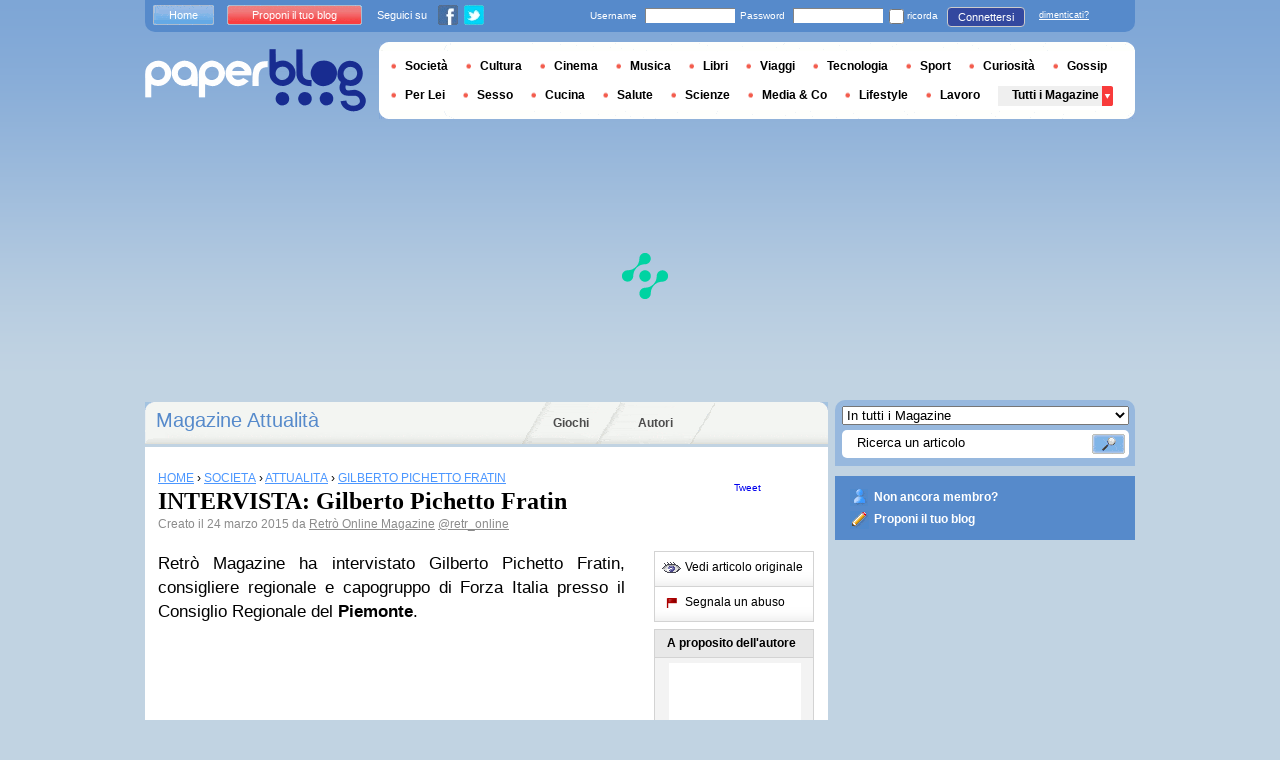

--- FILE ---
content_type: text/html; charset=utf-8
request_url: https://it.paperblog.com/intervista-gilberto-pichetto-fratin-2769329/
body_size: 14102
content:


<!DOCTYPE html PUBLIC "-//W3C//DTD XHTML 1.0 Strict//EN" "http://www.w3.org/TR/xhtml1/DTD/xhtml1-strict.dtd">

<html xmlns="http://www.w3.org/1999/xhtml" xmlns:fb="http://www.facebook.com/2008/fbml" xml:lang="it" lang="it">

 <head>
  <title>INTERVISTA: Gilberto Pichetto Fratin - Paperblog</title>
  <meta http-equiv="content-type" content="text/html; charset=utf-8" />
  <meta http-equiv="keywords" lang="it" content="intervista, gilberto, pichetto, fratin, INTERVISTA: Gilberto Pichetto Fratin" /> 
  <meta name="description" lang="it" content="Retr&amp;#242; Magazine ha intervistato Gilberto Pichetto Fratin, consigliere regionale e capogruppo di Forza Italia presso il Consiglio Regionale del Piemonte." />
  <meta name="identifier-url" content="http://it.paperblog.com"/>
  <link rel="shortcut icon" href="https://m2.paperblog.com/assets/htdocs/favicon.ico" /> 
  
  <link href="https://m2.paperblog.com/css/it.rd965d31895e8428a2addc8678fe22af0.css" rel="stylesheet" type="text/css" />
  <!--[if ie 6]><link href="https://m2.paperblog.com/css/ie.ree9ccf63538f0bded55d77ee5ee85e74.css" rel="stylesheet" type="text/css" /><![endif]-->
  
  

<!--[if !IE]>-->
<link href="https://m2.paperblog.com/css/mobile.re974143180f19344bc39a471c5b4d9b1.css" rel="stylesheet" type="text/css" media="only screen and (max-device-width: 599px)" />
<meta name="viewport" content="width=device-width" />
<!--<![endif]-->

  
  
  <link href="https://m2.paperblog.com/css/featherlight.r6bcea3ecd82effb38c3d894c62a260d4.css" rel="stylesheet" type="text/css" media="only screen and (min-width: 600px)" />
  <style type="text/css">
    div.popin_share {
      position: absolute;
      float: left;
      padding-left: 20px;
      padding-top: 20px;
      
    }
    img.social-inline {display: inline; margin-right: 4px;}
    </style>

  


<script async="" type="fc9310df0cff19526cfcd32b-text/javascript" src="https://securepubads.g.doubleclick.net/tag/js/gpt.js"></script>
<script type="fc9310df0cff19526cfcd32b-text/javascript">
var optidigitalQueue = optidigitalQueue || {};
optidigitalQueue.cmd = optidigitalQueue.cmd || [];
</script>
<script type="fc9310df0cff19526cfcd32b-text/javascript" id='optidigital-ad-init' async data-config='{"adUnit": "/1035235/od.it.paperblog.com/article"}' src='//scripts.opti-digital.com/tags/?site=paperblog'></script>



  
 
  
 <link rel="canonical" href="https://it.paperblog.com/intervista-gilberto-pichetto-fratin-2769329/" />
 
 <link rel="amphtml" href="https://it.paperblog.com/intervista-gilberto-pichetto-fratin-2769329/amp">
 
 <meta name="title" lang="it" content="INTERVISTA: Gilberto Pichetto Fratin" />
 <meta property="og:title" content="INTERVISTA: Gilberto Pichetto Fratin - Paperblog"/>
 <meta property="og:description" content="Retr&amp;#242; Magazine ha intervistato Gilberto Pichetto Fratin, consigliere regionale e capogruppo di Forza Italia presso il Consiglio Regionale del Piemonte."/>
 <meta property="og:site_name" content="Paperblog"/>
 <meta property="og:type" content="article"/>

 <meta name="twitter:card" content="summary" />
 
 <meta name="twitter:site" content="@paperblog_it" />
 
 <meta name="twitter:title" content="INTERVISTA: Gilberto Pichetto Fratin - Paperblog" />
 <meta name="twitter:description" content="Retr&amp;#242; Magazine ha intervistato Gilberto Pichetto Fratin, consigliere regionale e capogruppo di Forza Italia presso il Consiglio Regionale del Piemonte." />
 <meta name="twitter:url" content="https://it.paperblog.com/intervista-gilberto-pichetto-fratin-2769329/" />

 
 <meta property="fb:app_id" content="401363763258703">
 
 
 
 
 
  
   <link rel="image_src" href="https://m21.paperblog.com/assets/images/logo-white.png" />
  
  
 
 



  <style type="text/css">
  @media only screen and (min-device-width: 600px) {
    #main {
      padding-top: 400px;
    }
  }
  </style>
 </head>
 <body>
  
  
  <script type="fc9310df0cff19526cfcd32b-text/javascript">
  (function() {
    var ARTICLE_URL = window.location.href;
    var CONTENT_ID = 'everything';
    document.write(
      '<scr'+'ipt '+
      'src="//survey.g.doubleclick.net/survey?site=_2epjsp7vl6eriv7seq337jgxv4'+
      '&amp;url='+encodeURIComponent(ARTICLE_URL)+
      (CONTENT_ID ? '&amp;cid='+encodeURIComponent(CONTENT_ID) : '')+
      '&amp;random='+(new Date).getTime()+
      '" type="text/javascript">'+'\x3C/scr'+'ipt>');
  })();
  </script>
  

  


  
  
  
  <script type="fc9310df0cff19526cfcd32b-text/javascript" src="https://ads.ayads.co/ajs.php?zid=3332"></script>
  
  
  

  
  
  <div id="main">
   <div id="content" class="article-page">
    <div class="main-content">
     

     <h2 class="main-content-title">
 
  
   
   
    <a href="/attualita/"> Magazine Attualità</a>
   
   
  
 
</h2>
     <ul id="main-navigation">
      
       <li class="menu-jeux"><a href="/giochi/">Giochi</a></li>
       <li class="menu-large">
        <a href="/users/top/">Autori</a>
       </li>
      
     </ul>
     

<div class="mobile-menu">
  <a href="/" class="mobile-menu-logo">
    <img src="https://m21.paperblog.com/assets/images/logo-white-transparent.png" width="123" height="36" alt="Logo" />
  </a>
  <span class="social-button">
    <a href="https://www.facebook.com/sharer/sharer.php?u=http%3A%2F%2Fit.paperblog.com%2Fintervista-gilberto-pichetto-fratin-2769329%2F" target="_blank"><img src="https://m21.paperblog.com/assets/images/ico-fb-32x32.png" height="32" width="32" alt="Facebook"></a>
    <a href="https://twitter.com/share?url=http%3A%2F%2Fit.paperblog.com%2Fintervista-gilberto-pichetto-fratin-2769329%2F" target="_blank"><img src="https://m2.paperblog.com/assets/images/ico-tw-32x32.png" height="32" width="32" alt="Twitter"></a>
  </span>
</div>


     
 <div class="columns">
  
  <div class="article-holder">
   <div class="article">
    
    <div class="article-title">
     



     
     
     
<div itemscope itemtype="https://schema.org/BreadcrumbList"><div class="breadcrumbs" itemscope itemprop="itemListElement" itemtype="https://schema.org/ListItem"><a href="/" itemprop="item"><span itemprop="name">HOME</span></a><meta itemprop="position" content="1" /><span class="bread_gt">&nbsp;›&nbsp;</span></div><div class="breadcrumbs" itemscope itemprop="itemListElement" itemtype="https://schema.org/ListItem"><a href="/societa/" itemprop="item"><span itemprop="name">SOCIETÀ</span></a><meta itemprop="position" content="2" /><span class="bread_gt">&nbsp;›&nbsp;</span></div><div class="breadcrumbs" itemscope itemprop="itemListElement" itemtype="https://schema.org/ListItem"><a href="/attualita/" itemprop="item"><span itemprop="name">ATTUALITÀ</span></a><meta itemprop="position" content="3" /><span class="bread_gt">&nbsp;›&nbsp;</span></div><div class="breadcrumbs" itemscope itemprop="itemListElement" itemtype="https://schema.org/ListItem"><a href="/dossier/personalita-politica-italiana/gilberto-pichetto-fratin/" itemprop="item"><span itemprop="name">GILBERTO PICHETTO FRATIN</span></a><meta itemprop="position" content="3" /></div></div>

     
     
     <h1>INTERVISTA: Gilberto Pichetto Fratin</h1>
     <em>
       



Creato il  24 marzo 2015 da <a href="/users/edolo91/"> Retrò Online Magazine</a>




<a href="https://twitter.com/retr_online">@retr_online</a>

     </em>
    </div>
    
      
       <div class="desktop-hide mobile-ads">
        <div id='optidigital-adslot-Mobile_Top' style='display:none;' class="Mobile_Top"></div>

       </div>
      
    

    
    <div class="article-content">
      
      
     
	    

      
      
    <p><span><span><span>Retr&#242; Magazine ha intervistato Gilberto Pichetto Fratin, consigliere regionale e capogruppo di Forza Italia presso il Consiglio Regionale del <strong>Piemonte</strong>.<br />
</span></span></span></p>

    <div class="p402_premium">
        <p><iframe src="https://www.youtube.com/embed/dAW30YEvfqQ?feature=oembed" height="261" width="465"></iframe></p>

<p><span><span><span><b>Onorevole Pichetto, Lei &#232; stato assessore al bilancio nella passata giunta Cota. Chiamparino dice di aver dovuto aumentare alcune tasse perch&#233; la situazione economica della regione era molto critica. Considerando la situazione lasciata da Cota, sono giustificati questi aumenti? Cosa farebbe invece il centrodestra se fosse al governo?</b></span></span></span></p>
<p><span><span>La situazione del bilancio del Piemonte era ed &#232; ancora critica. Nel 2013 abbiamo rischiato il default sia per un serie di disavanzi creati dalla giunta Bresso tra i 2006 e il 2010, sia per i tagli dei trasferimenti nazionali. A partire dal 2007 abbiamo avuto circa 1 miliardo in meno all&#8217;anno. Dal 2006 al 2010 si sono poi accumulati disavanzi per oltre 6 miliardi, in alcuni casi per mala gestione. Il piano messo a punto dalla giunta Cota nel 2014, mantenuto da Chiamparino, prevede una finanziarizzazione del grande debito commerciale e una ristrutturazione del sistema. Su un bilancio di 12 miliardi non penso che l&#8217;addizionale Irpef da 70 milioni fosse cos&#236; necessaria per il risanamento, i fondi potevano essere reperiti con la diminuzione di altre spese. </span></span></p>
<p><span><span><b>A proposito di tagli, insieme ad una pi&#249; generale razionalizzazione sembrano essere i pilastri della nuova riforma sanitaria proposta dall&#8217;assessore Saitta. Alcuni sostengono che questa riforma abbia diversi aspetti in comune con quella tentata dal centrodestra, ma voi la contestate su diversi punti. Cosa si pu&#242; migliorare nella riforma, conciliando razionalizzazione e servizi?</b></span></span></p>
<p><span><span>La Sanit&#224; piemontese, con il suo fondo di circa 8 miliardi e i 58000 dipendenti, &#232; dal 2013 in pareggio di parte corrente, ossia non crea pi&#249; disavanzo: i disavanzi provengono dal passato. La sfida &#232; ristrutturare il sistema e creare strutture all&#8217; avanguardia in Europa, capaci di attrarre pazienti da fuori Regione. La riforma attuale ricalca quella che avevano presentato con Cota gli assessori Monferrino e Cavallero, con l&#8217;eliminazione di strutture complesse come i primariati e la concentrazione degli ambulatori specialistici. Non devono esserci troppi centri di <strong>medicina generale</strong> ma sedi specializzate nel trattamento di determinate patologie. </span></span></p>
<p><span><span><b>In questo concorda con l&#8217;assessore Saitta.</b></span></span></p>
<p><span><span>I centri specializzati sono effettivamente l&#8217;avanguardia. Quello che non condividiamo dell&#8217;attuale proposta &#232; l&#8217;impostazione del taglio, ricaduto linearmente sul territorio senza valutare le peculiarit&#224; locali: alcune strutture complesse con un forte sostegno politico si sono salvate, altre no. Noi non ci opponiamo alla riforma sanitaria, ma sia i tagli che le aggiunte devono essere giustificati. Ad esempio la situazione di <strong>Torino</strong> &#232; ancora confusa, mentre con la chiusura dell&#8217;ospedale di Tortona c&#8217;&#232; il rischio che i pazienti vadano a farsi curare in Lombardia, con ulteriori spese. Servono valutazioni pi&#249; puntuali. </span></span></p>
<p><span><span><b>Passando al caso delle firme false, c&#8217;&#232; un indagine in corso sia a livello penale che amministrativo. Il segretario Gariglio ha garantito a Retr&#242; che l&#8217;annullamento &#232; un&#8217;ipotesi remota. Lei come vede la questione?</b> </span></span></p>
<p><span><span>Siamo passati dall&#8217;avere due liste vere con autenticatori e firme irregolari a liste con sottoscrittori e autenticatori inesistenti. Non conosco i numeri ma penso che il fenomeno sia pi&#249; grave che nel caso precedente. Chiamparino, in campagna elettorale, si &#232; presentato come il garante delle legalit&#224;, mentre ora cavilla sui numeri delle firme false. Il sistema di presentazione delle liste probabilmente deve essere cambiato, ma bisogna essere coerenti con ci&#242; che si predica. </span></span></p>
<p><span><span><b>Lei ha partecipato, come &#8220;grande elettore&#8221;, all&#8217;elezione del Presidente della Repubblica, mentre in Parlamento si discuteva la riforma del Senato. Cosa pensa di questo provvedimento, che va in direzione di una centralizzazione delle competenze ora regionali? E dopo lo strappo, quali sono i rapporti tra Forza Italia e PD? </b></span></span></p>
<p><span><span>La scelta del monocameralismo non risponde ad un intento di velocizzazione del processo legislativo e nemmeno di riduzione dei costi, altrimenti il Senato sarebbe stato abolito. Mi pare che alla fine non ci siano vantaggi evidenti, &#232; pi&#249; che altro una mossa di Renzi che fa il paio con l&#8217;eliminazione delle province. Forza Italia ha votato il provvedimento come elemento di mediazione, ma con alcune riserve. Ha condiviso invece la modifica del titolo V, con cui nel 2000 la sinistra cre&#242; l&#8217;aberrante situazione delle &#8220;competenze concorrenti&#8221; tra Stato e regioni. La Corte Costituzionale &#232; piena di impugnazioni tra i due organi: bisogna mettere fine a questa situazione di conflitto e incertezza. Le modifiche vanno fatte con alcune centralizzazioni: le grande opere devono essere decise dal governo centrale. </span></span></p>
<p><span><span><b>Ci avviciniamo alle elezioni amministrative di Torino. La sinistra probabilmente ricandider&#224; Fassino, anche se non &#232; ancora ufficiale. FI correr&#224; insieme agli altri partiti di destra e ha gi&#224; un nome?</b></span></span></p>
<p><span><span>Per ora guardiamo alle comunali di Moncalieri, Venaria, Valenza e altri comuni minori. A partire da queste realt&#224; stiamo lavorando per unire il pi&#249; possibile il centrodestra, con l&#8217;augurio che ci sia unit&#224; anche a livello nazionale.</span></span></p>
<p><span><span><b>Livello nazionale e livello locale per ora sono indipendenti?</b></span></span></p>
<p><span><span>Noi lavoriamo per l&#8217;unit&#224; qui, ma qualora uno dei partiti di centrodestra a livello nazionale rifiutasse qualsiasi alleanza allora ne subir&#224; le conseguenze. I rapporti con Lega, Fratelli d&#8217;Italia e NCD sono buoni, ma bisogna trovare convergenze su programmi e nomi. Stiamo lavorando per questo anche a Torino, dove non vorremmo essere una semplice somma di sigle. Vediamo il disagio dopo 40 anni di governo di sinistra e vorremmo dare voce a istanze che forse non si identificano gi&#224; con i nostri simboli.</span></span></p>
<p><span><span><b>C&#8217;&#232; quindi la possibilit&#224; di candidare a sindaco un esponente della societ&#224; civile?</b></span></span></p>
<p><span><span>Noi vorremmo aprire liste civiche, poi il candidato lo sceglieremo tutti insieme, senza veti opposti.</span></span></p>
<p><span><span><b>Un&#8217;ultima domanda sulla questione del ricambio generazionale. Nel PD &#232; stato il grimaldello con cui Renzi ha conquistato prima la segreteria e poi il governo. Sembra farsi pressante anche in FI, come dimostra il caso Fitto, e pure in Piemonte si avvicina un ricambio ai vertici. Anche se sar&#224; Berlusconi a decidere il nuovo coordinatore regionale, lei intende passare la mano o vorrebbe continuare a ricoprire questo ruolo?</b></span></span></p>
<p><span><span>Io ho ricevuto un mandato dal Presidente Berlusconi e ho assunto l&#8217;impegno di tenere insieme le varie anime di FI Piemonte, ma ora il rinnovo &#232; cominciato. Rispetto alla valutazione d&#8217;et&#224; preferisco quella di merito, ma la questione se la porr&#224; Berlusconi a livello nazionale. </span></span></p>
							
						

						
						<span>Tags:</span>forza italia,Fratelli d'Italia,gilberto pichetto,intervista,ndc,pd,piemonte,politica,renzi berlusconi
					

				
				
								
				
	

						
			<i></i>

			
				
						

	<h3>Related Posts</h3>

	
		
	
		
			

							
				
	
		GustoSociet&#224; &amp; Cultura		<h4>
			La Locanda del Borgo. Intervista a Luca Gioda
		</h4>
			
				
							
				
	
		La cronaca di TorinoSociet&#224; &amp; Cultura		<h4>
			EXTO 2015: Torino e Piemonte insieme per Expo
		</h4>
			
				
							
				
	
		Attualit&#224;NewsPoliticaPrima PaginaRoma		<h4>
			Syriza italiana: nasce il partito di Landini?
		</h4>
			
				
							
				
	
		Il corriere di MilanoPrima Pagina		<h4>
			Monza, consiglieri Pdl contro i &#8220;libri gay&#8221;
		</h4>
    </div>
    <script type="fc9310df0cff19526cfcd32b-text/javascript">
        try { _402_Show(); } catch(e) {}
    </script>
      
      
      
      
      
      
	   
	  </div>
	  
	  <br />
    
    
    
    
    
    <div class="hidden-mobile">
      <div style='display:none;' class="Content_1"></div>

    </div>
    
    

    
    
    <div class="desktop-hide mobile-ads">
    <div style='display:none;' class="Mobile_Pos1"></div>
</div>

    
    
    

    <iframe id="facebookLike" src="//www.facebook.com/plugins/like.php?href=https://it.paperblog.com/intervista-gilberto-pichetto-fratin-2769329/&amp;layout=standard&amp;show_faces=false&amp;width=467&amp;action=like&amp;font=arial&amp;colorscheme=light&amp;height=30" scrolling="no" frameborder="0" style="" allowTransparency="true"></iframe>

    

    
    
    

    
    

    
    
    
    <!-- /1035235/IT-classic-similar -->
    <div id='div-gpt-ad-1459264919535-0' style='height:250px; width:468px;'>
    <script type="fc9310df0cff19526cfcd32b-text/javascript">
    googletag.cmd.push(function() { googletag.display('div-gpt-ad-1459264919535-0'); });
    </script>
    </div>
    
    
    
    

    

    
     

<div class="article-content">
 <p><span>Potrebbero interessarti anche :</span></p>
  <ul>
   
   <li>
    <h4><a class="similar" href="/legge-antimafia-di-regione-lombardia-intervista-a-girelli-un-punto-di-partenza-bisogna-partire-dalle-piccole-cose-far-rete-e-sensibilizzare-2898823/">Legge Antimafia di Regione Lombardia, intervista a Girelli: “Un punto di...</a></h4>
   </li>
   
   <li>
    <h4><a class="similar" href="/sculture-allo-zoom-2898390/">Sculture allo Zoom</a></h4>
   </li>
   
   <li>
    <h4><a class="similar" href="/legambiente-l-ecomafia-vale-22mld-di-euro-nel-2014-80-reati-al-giorno-2897849/">Legambiente: “L’ecomafia vale 22mld di euro, nel 2014 80 reati al giorno”</a></h4>
   </li>
   
   <li>
    <h4><a class="similar" href="/questi-imprenditori-2897671/">Questi imprenditori</a></h4>
   </li>
   
  </ul>
 </div>

    

	  
   </div>
   
   <div class="article-content goto-home">
     <a href="/">
       Ritornare alla prima pagina di <img src="https://m21.paperblog.com/assets/images/logo-white.png" alt="Logo Paperblog" title="Paperblog" width="142" height="40"/>
     </a>
   </div>
   
   
    <div class="fb-comments" data-href="https://it.paperblog.com/intervista-gilberto-pichetto-fratin-2769329/" data-num-posts="4" data-width="467"></div>
   



   <style>
  .magazine-last-articles ul div.img-thumb {
    overflow: hidden;
    width:175px;
    height:130px;
    float: left;
    margin: 3px 13px 0 0;
  }
  .magazine-last-articles ul div.img-thumb a img {
    -moz-transition: all 0.6s ease-in-out;
    -webkit-transition: all 0.6s ease-in-out;
    -o-transition: all 0.6s ease-in-out;
    -ms-transition: all 0.6s ease-in-out;
    transition: all 0.6s ease-in-out;
  }
.magazine-last-articles ul div.img-thumb a img:hover {
    -moz-transform: scale(1.3) rotate(5deg);
    -webkit-transform: scale(1.3) rotate(5deg);
    -o-transform: scale(1.3) rotate(5deg);
    -ms-transform: scale(1.3) rotate(5deg);
    transform: scale(1.3) rotate(5deg);
  }
</style>
   
    

<div class="magazine-last-articles">
 <h3><span>Possono interessarti anche questi articoli  :</span></h3>
  <ul>
   
   <li>
    <h2><a href="/sienafrancigena-presenta-la-nuova-guida-dedicata-al-cammino-francigeno-2897999/">#SienaFrancigena presenta la nuova Guida dedicata al cammino francigeno</a></h2>
    
    
    
    <p>
     SIENA. La cultura del cammino fa tappa a Siena. In occasione dell'uscita in libreria della nuova  Guida "Francigena. Una strada Europea dal Gran San Bernardo a...
     <a href="/sienafrancigena-presenta-la-nuova-guida-dedicata-al-cammino-francigeno-2897999/" class="lnk-red-underlined">Leggere il seguito</a>
    </p>
    <div>
     <em>
      Da&nbsp;<span class="lnkless-grey"> Yellowflate</span>
     </em><br />
     
       
        <span class="lnkless-blue">ATTUALITÀ</span>
       
      
    </div>
   </li>
   
   <li>
    <h2><a href="/il-donbass-e-come-il-sud-italia-2897636/">Il Donbass è come il sud Italia.</a></h2>
    
    
     
      <div class="img-thumb"><a href="/il-donbass-e-come-il-sud-italia-2897636/"><img src="https://m22.paperblog.com/i/289/2897636/il-donbass-e-come-il-sud-italia-L-VX6PZn-175x130.jpeg" alt="Donbass come Italia." data-pin-no-hover="true" /></a></div>
     
    
    
    <p>
     Quindi potrebbe essere utile analizzare le posizioni polarizzate che molti hanno appreso per quanto riguarda l'Ucraina. Per eludere tali opinioni radicate,...
     <a href="/il-donbass-e-come-il-sud-italia-2897636/" class="lnk-red-underlined">Leggere il seguito</a>
    </p>
    <div>
     <em>
      Da&nbsp;<span class="lnkless-grey"> Nicovendome55</span>
     </em><br />
     
       
        <span class="lnkless-blue">ATTUALITÀ</span>, 
       
        <span class="lnkless-blue">OPINIONI</span>, 
       
        <span class="lnkless-blue">POLITICA</span>, 
       
        <span class="lnkless-blue">SOCIETÀ</span>
       
      
    </div>
   </li>
   
   <li>
    <h2><a href="/ospedale-di-luino-piano-estivo-dell-azienda-10-posti-letto-in-meno-tra-chirurgia-e-medicina-riabilitativa-2897852/">Ospedale di Luino, piano estivo dell’azienda: 10 posti letto in meno tra...</a></h2>
    
    
     
      <div class="img-thumb"><a href="/ospedale-di-luino-piano-estivo-dell-azienda-10-posti-letto-in-meno-tra-chirurgia-e-medicina-riabilitativa-2897852/"><img src="https://m21.paperblog.com/i/289/2897852/ospedale-di-luino-piano-estivo-dellazienda-10-L-696NVK-175x130.jpeg" alt="Ospedale Luino, piano estivo dell’azienda: posti letto meno Chirurgia Medicina riabilitativa" data-pin-no-hover="true" /></a></div>
     
    
    
    <p>
     L’Azienda ospedaliera ha steso il piano relativo alla chiusura di posti letto durante il periodo estivo. A risentirne sarà l’Ospedale di Luino con la riduzione...
     <a href="/ospedale-di-luino-piano-estivo-dell-azienda-10-posti-letto-in-meno-tra-chirurgia-e-medicina-riabilitativa-2897852/" class="lnk-red-underlined">Leggere il seguito</a>
    </p>
    <div>
     <em>
      Da&nbsp;<span class="lnkless-grey"> Stivalepensante</span>
     </em><br />
     
       
        <span class="lnkless-blue">SOCIETÀ</span>
       
      
    </div>
   </li>
   
   <li>
    <h2><a href="/test-di-ingresso-a-medicina-ecco-le-novita-in-arrivo-2897190/">Test di ingresso a Medicina: ecco le novità in arrivo</a></h2>
    
    
     
      <div class="img-thumb"><a href="/test-di-ingresso-a-medicina-ecco-le-novita-in-arrivo-2897190/"><img src="https://m22.paperblog.com/i/289/2897190/test-di-ingresso-a-medicina-ecco-le-novita-in-L-jgHa6N-175x130.jpeg" alt="Test ingresso Medicina: ecco novità arrivo" data-pin-no-hover="true" /></a></div>
     
    
    
    <p>
     Novità in arrivo per quanto riguarda i test ingresso professioni sanitarie e le specializzazioni mediche in generale. In attesa di sapere di cosa si tratta, cos...
     <a href="/test-di-ingresso-a-medicina-ecco-le-novita-in-arrivo-2897190/" class="lnk-red-underlined">Leggere il seguito</a>
    </p>
    <div>
     <em>
      Da&nbsp;<span class="lnkless-grey"> Yellowflate</span>
     </em><br />
     
       
        <span class="lnkless-blue">ATTUALITÀ</span>
       
      
    </div>
   </li>
   
   <li>
    <h2><a href="/il-nuovo-welfare-lombardo-ci-siamo-milano-7-luglio-2015-2897177/">“Il Nuovo Welfare Lombardo: ci siamo” Milano 7 luglio 2015</a></h2>
    
    
    
    <p>
     Buongiorno, certi di farvi cosa gradita vi segnaliamo l’evento Salute sIncontra “Il Nuovo Welfare Lombardo:ci siamo” che si terrà a Milano il 7 luglio presso...
     <a href="/il-nuovo-welfare-lombardo-ci-siamo-milano-7-luglio-2015-2897177/" class="lnk-red-underlined">Leggere il seguito</a>
    </p>
    <div>
     <em>
      Da&nbsp;<span class="lnkless-grey"> Paolo Ferrario</span>
     </em><br />
     
       
        <span class="lnkless-blue">SOCIETÀ</span>, 
       
        <span class="lnkless-blue">SOLIDARIETÀ</span>
       
      
    </div>
   </li>
   
   <li>
    <h2><a href="/la-torino-che-cambia-mirafiori-2897150/">La Torino che cambia: Mirafiori</a></h2>
    
    
     
      <div class="img-thumb"><a href="/la-torino-che-cambia-mirafiori-2897150/"><img src="https://m2.paperblog.com/i/289/2897150/la-torino-che-cambia-mirafiori-L-ITtTwU-175x130.jpeg" alt="Torino cambia: Mirafiori" data-pin-no-hover="true" /></a></div>
     
    
    
    <p>
     Oggi è un'altra data importante nel cammino che la Città di Torino sta facendo verso il futuro. Il punto di partenza, ben noto, è quello della città...
     <a href="/la-torino-che-cambia-mirafiori-2897150/" class="lnk-red-underlined">Leggere il seguito</a>
    </p>
    <div>
     <em>
      Da&nbsp;<span class="lnkless-grey"> Retrò Online Magazine</span>
     </em><br />
     
       
        <span class="lnkless-blue">ATTUALITÀ</span>, 
       
        <span class="lnkless-blue">SOCIETÀ</span>
       
      
    </div>
   </li>
   
   <li>
    <h2><a href="/pavimenti-laminati-tutto-quello-che-c-e-da-sapere-3878450/">Pavimenti laminati: tutto quello che c’è da sapere</a></h2>
    
    
    
    <p>
     La sostituzione di un vecchio pavimento a piastrelle con una superficie in legno rappresenta un'esigenza estetica comune, spesso dettata dalla necessit&agrave;...
     <a href="/pavimenti-laminati-tutto-quello-che-c-e-da-sapere-3878450/" class="lnk-red-underlined">Leggere il seguito</a>
    </p>
    <div>
     <em>
      Da&nbsp;<span class="lnkless-grey"> Nicolasit</span>
     </em><br />
     
       
        <span class="lnkless-blue">LIFESTYLE</span>
       
      
    </div>
   </li>
   
  </ul>
 </div>

   

   
     
   
   <div id="comments" class="last-comments">
    
      
      
    
    
    
    
    <!-- Facebook Comments from Comments Box social plugin -->
    

    
    
    
   </div>

   

  </div>

  <div class="small-column">
   
    
     
    
   
   <div style="margin-top: 10px; margin-bottom: 5px; padding-left: 5px; padding-right: 0px; min-height: 60px;">
      <iframe src="//www.facebook.com/plugins/like.php?app_id=401363763258703&amp;href=https://it.paperblog.com/intervista-gilberto-pichetto-fratin-2769329/&amp;send=false&amp;layout=box_count&amp;width=65&amp;show_faces=false&amp;action=like&amp;colorscheme=light&amp;font&amp;height=65" scrolling="no" frameborder="0" style="border:none; overflow:hidden; width:65px; height:65px; float:left;margin-left: 5px;margin-right: 5px;" allowTransparency="true"></iframe>

      <a href="//twitter.com/share" class="twitter-share-button" data-count="vertical" data-lang="it">Tweet</a>
    </div>
   <div class="petit-menu">
    
    
	   
	    <div class="petit-menu-row">
	     
	     
        
        <a target="_blank" class="original" href="http://retroonline.it/24/03/2015/politica/intervista-gilberto-pichetto-fratin/53959/">
        
        <span>Vedi articolo originale</span>
        </a>
	      
	     
	    </div>
	   
	  
	  
	  
    
    <div class="petit-menu-row">
 	   
	    <a rel="nofollow" class="warn" href="/articles/2769329/warn/">
	     <span>Segnala un abuso</span>
	    </a>
	   
	  </div>
	  
   </div>
   
	 <div class="par">
	  
	   
	    <div class="par-top">
	     <h3 class="par-title">A proposito dell'autore</h3>
         
          <a href="/users/edolo91/">
  	      
  	       
   	        <img src="https://m22.paperblog.com/images/members/edolo91-132x168.jpg" class="par-photo-big" alt="" data-pin-no-hover="true" />
           
          
          </a>
         
        <br />
        <p class="par-center">
          
          <a href="/users/edolo91/" class="par-title-lnk par-bolder"> Retrò Online Magazine</a>
          
          
          
	         <strong class="par-points-big" id="vote-user">85089<span> condivisioni</span></strong>
	        
          
          
          <a href="/users/edolo91/" class="par-title-lnk par-bolder">Vedi il suo profilo</a><br />
          

          <a href="/r/f/9710/" class="par-title-lnk par-bolder" target="_blank">Vedi il suo blog</a>
          
        </p>
        <p class="par-center user-network">
          
          <a href="/r/u/edolo91/facebook/"><img src="https://m2.paperblog.com/assets/images/ico-fb.gif" height="20" width="20"></a>
          
          
          <a href="/r/u/edolo91/twitter/"><img src="https://m22.paperblog.com/assets/images/ico-twitter.gif" height="20" width="20"></a>
          
        </p>
	     </div>
	    
	   
	   
     
	   
<div class="par-bottom">
 <h3 class="par-list-title">I suoi ultimi articoli</h3>
 <ul>
   
    <li>
     <a href="/ndrangheta-e-voto-di-scambio-arresti-nel-cosentino-3209502/"><p>Ndrangheta e voto di scambio: arresti nel cosentino</p></a>
    </li>
   
    <li>
     <a href="/sci-finali-di-st-moritz-3208828/"><p>Sci: finali di St. Moritz</p></a>
    </li>
   
    <li>
     <a href="/milano-accoglie-le-opere-di-umberto-boccioni-3208829/"><p>Milano accoglie le opere di Umberto Boccioni</p></a>
    </li>
   
    <li>
     <a href="/rischia-la-cecita-a-12-settimane-salvata-a-torino-con-tecnica-laser-3208830/"><p>Rischia la cecità a 12 settimane: salvata a Torino con tecnica laser</p></a>
    </li>
   
 </ul>
 
 <a href="/users/edolo91/" class="lnk-more">Vedi tutti</a>
 
</div>
	   
	   
	  </div>
	  
    <div class="small-column-banner" id="sticky">
     



<div style='display:none;' class="HalfpageAd_3"></div>



<script type="fc9310df0cff19526cfcd32b-text/javascript">
window.has_sticky = true;
</script>


    </div>
    
    
     
    
      <div class="par">
       <div class="par-top">
        <h3 class="par-title">Dossier Paperblog</h3>
        <ul> 
          
          
           
            <li> 
             <p><a class="portal_link" href="/dossier/meta/piemonte/">Piemonte</a></p>
             <a href="/dossier/meta/"><em>Mete</em></a> 
            </li>
           
           
           
          
           
            <li> 
             <p><a class="portal_link" href="/dossier/meta/torino/">Torino</a></p>
             <a href="/dossier/meta/"><em>Mete</em></a> 
            </li>
           
           
           
          
           
            <li> 
             <p><a class="portal_link" href="/dossier/personalita-politica-italiana/gilberto-pichetto-fratin/">Gilberto Pichetto Fratin</a></p>
             <a href="/dossier/personalita-politica-italiana/"><em>Personalità politiche italiane</em></a> 
            </li>
           
           
           
          
           
            <li> 
             <p><a class="portal_link" href="/dossier/serie-tv/medicina-generale/">Medicina Generale</a></p>
             <a href="/dossier/serie-tv/"><em>Serie TV</em></a> 
            </li>
           
           
           
          
           
            <li> 
             <p><a class="portal_link" href="/dossier/meta/lombardia/">Lombardia</a></p>
             <a href="/dossier/meta/"><em>Mete</em></a> 
            </li>
           
           
           
         
        </ul>
       </div> 
      </div>
      
    
    
    
     
    
     <div class="par">
      <div class="par-top">
  	    <h3 class="par-title">Magazines</h3>
  	    <ul> 
          
            <li> 
             
             <p><a class="portal_link" href="/attualita/">Attualità</a></p>
             
            </li>
          
            <li> 
             
             <p><a class="portal_link" href="/societa/">Società</a></p>
             
            </li>
          
        </ul>
  	   </div> 
      </div>
      
    
    
    
    
    <div class="small-column-banner">
     
    </div>
   </div>
  </div>
  
    <!-- Footer-IT-AD6 -->
<div id='div-gpt-ad-1424866378214-5' style='width:1px; height:1px;'>
<script type="fc9310df0cff19526cfcd32b-text/javascript">
googletag.cmd.push(function() { googletag.display('div-gpt-ad-1424866378214-5'); });
</script>
</div>
  

     
 
 

    </div>
    <div class="side-bar">
     
      <div class="search-box">
       <form action="/recherche/">
        <div>
         <select name="where">
          <option selected="selected" value="magazine">In tutti i Magazine</option>
          <option value="users">Tra gli utenti</option>
         </select>
         <div class="search-holder">
          <span><input type="text" name="query" value="Ricerca un articolo" onfocus="if (!window.__cfRLUnblockHandlers) return false; this.value = '';" data-cf-modified-fc9310df0cff19526cfcd32b-="" /></span>
          <em><input type="submit" value="" class="btn-search" /></em>
         </div>
        </div>
       </form>
      </div>
     
     
      <div class="support-box" style="margin-top:10px;background:#568acb">
       <ul style="padding:10px 15px;width:223px;overflow:hidden">
        
         <li class="support-box-img1">
          <a href="/accounts/inscription/" style="font:bold 12px/22px Arial,Helvetica,sans-serif;color:#fff;white-space:nowrap;margin-left:5px">Non ancora membro?</a>
         </li>
        
        <li class="support-box-img3">
         <a href="/accounts/inscription/blogger/" style="font:bold 12px/22px Arial,Helvetica,sans-serif;color:#fff;white-space:nowrap;margin-left:5px">Proponi il tuo blog</a>
        </li> 
       </ul>
      </div>
     
     <div class="side-banner">
     </div>
     <div class="side-banner">
      
       



<div style='display:none;' class="HalfpageAd_1"></div>



      
     </div>
     
 
     
 
  


 


 
 


 
  
 

 


  
 


 


 


 <div class="char-box">
  <div class="top-members-placeholder">
    <div class="top-members-separator"></div>
  </div>
  
   
    <h3>LA COMMUNITY ATTUALITÀ</h3>
   
  
  <div class="top-members">
   <div class="top-members-container">
    <div class="autors">
     
     <strong><a href="/users/agipsyinthekitchen/">L'AUTORE DEL GIORNO</a></strong>
     
     
      <a href="/users/agipsyinthekitchen/"><img src="https://m22.paperblog.com/images/members/agipsyinthekitchen-100x130.jpg" alt="" /></a>
     
     <a href="/users/agipsyinthekitchen/"><span> Agipsyinthekitchen</span></a><br />
     <a href="/users/agipsyinthekitchen/" class="lnk-more">Tutto sull'autore</a>
    </div>
    <div class="members-rate">
     
     <strong><a href="#">TOP UTENTI</a></strong>
     
      <ul>
 	    
       <li>
	      
	       
	        <img src="https://m22.paperblog.com/images/members/eleonora-31x31.jpg" alt="" width="31" height="31"/>
	       
	      
        
        <a href="/users/yellowflate/">yellowflate</a><br />
        
        
        <em>1983762 pt</em>
        
	      
	     </li>
	    
       <li>
	      
	       
	        <img src="https://m22.paperblog.com/images/members/maestrarosalba-31x31.jpg" alt="" width="31" height="31"/>
	       
	      
        
        <a href="/users/maestrarosalba/">maestrarosalba</a><br />
        
        
        <em>1126395 pt</em>
        
	      
	     </li>
	    
       <li>
	      
	       
	        <img src="https://m21.paperblog.com/images/members/ladyblitz-31x31.jpg" alt="" width="31" height="31"/>
	       
	      
        
        <a href="/users/ladyblitz/">ladyblitz</a><br />
        
        
        <em>1046574 pt</em>
        
	      
	     </li>
	    
       <li>
	      
	       
	        <img src="https://m22.paperblog.com/images/members/apietrarota-31x31.jpg" alt="" width="31" height="31"/>
	       
	      
        
        <a href="/users/apietrarota/">apietrarota</a><br />
        
        
        <em>673425 pt</em>
        
	      
	     </li>
	    
     </ul>
     <a href="/accounts/inscription/" class="lnk-more">Diventa membro</a>
    </div>
   </div>
  </div>
  
 </div>


 
 <div class="side-google-banner">
  



<div style='display:none;' class="HalfpageAd_2"></div>


 
 </div>
 
  

 

 
 


 

 


<div class="black-box">
 <h3>I GIOCHI SU PAPERBLOG</h3>
 <ul class="links">
  
   <li class="genre-tab-1 active"><a href="/giochi/arcade/">Arcade</a></li>	
  
   <li class="genre-tab-2 "><a href="/giochi/casino/">Casino&#39;</a></li>	
  
   <li class="genre-tab-3 "><a href="/giochi/rompicapo/">Rompicapo</a></li>	
  
 </ul>
 <ul class="games">
  
   <li>
	  <a class="title" href="/giochi/juego-pacman/">
	   
      <img class="game_thumb" src="https://m22.paperblog.com/screenshots/pacman-49x49.png" alt="Gioca" width="49" height="49" />
     
     <strong>Pacman</strong><br />
    </a>
    <em>Pac-Man é un video gioco creato nel 1979 da Toru......</em>
    <a href="/giochi/juego-pacman/">Gioca</a>
   </li>
  
   <li>
	  <a class="title" href="/giochi/juego-nostradamus/">
	   
      <img class="game_thumb" src="https://m21.paperblog.com/screenshots/Image_6-49x49.png" alt="Gioca" width="49" height="49" />
     
     <strong>Nostradamus</strong><br />
    </a>
    <em>Nostradamus è un gioco &quot; shoot them up&quot;  con una......</em>
    <a href="/giochi/juego-nostradamus/">Gioca</a>
   </li>
  
   <li>
	  <a class="title" href="/giochi/juego-magical-cat-adventure/">
	   
      <img class="game_thumb" src="https://m21.paperblog.com/screenshots/Image_2-49x49.png" alt="Gioca" width="49" height="49" />
     
     <strong>Magical Cat Adventure</strong><br />
    </a>
    <em>Riscopri Magical Cat Adventure, un gioco d&#39;arcade......</em>
    <a href="/giochi/juego-magical-cat-adventure/">Gioca</a>
   </li>
  
   <li>
	  <a class="title" href="/giochi/juego-snake/">
	   
      <img class="game_thumb" src="https://m21.paperblog.com/screenshots/snake-49x49.png" alt="Gioca" width="49" height="49" />
     
     <strong>Snake</strong><br />
    </a>
    <em>Snake è un videogioco  presente in molti......</em>
    <a href="/giochi/juego-snake/">Gioca</a>
   </li>
  
 </ul>
 <a href="/giochi/" class="lnk-more">Scopri lo spazio giochi di </a>
</div>



    </div>
   </div>
   <div id="header">
    
     
      <div class="login-box">
       <div class="left-buttons">
        <a href="/" class="btn-blue">Home</a>
        <a href="/accounts/inscription/blogger/" class="btn-red">Proponi il tuo blog</a>
        
        


<span class="social">Seguici su</span>

<span class="social_img">
  <a class="fb_box" href="https://www.facebook.com/paperblog.it"><img src="https://m2.paperblog.com/assets/images/ico-fb.gif" height="20" width="20"></a>
  <a class="tw_box" href="https://twitter.com/paperblog_it"><img src="https://m22.paperblog.com/assets/images/ico-twitter.gif" height="20" width="20"></a>
</span>


       </div>
       

 <form action="/accounts/login/" method="post">
  <div>
   <fieldset class="inp-text">
    <span>Username</span>
    <input type="text" name="username" />
   </fieldset>
   <fieldset class="inp-text">
    <span>Password</span>
    <input type="password" name="password" />
   </fieldset>
   <label>
    <input type="checkbox" name="memorize" />
    <span>ricorda</span>
   </label>
   <fieldset class="btn-login">
    <input type="hidden" name="next" value="/intervista-gilberto-pichetto-fratin-2769329/" />
   	<button type="submit">Connettersi</button>
   </fieldset>
   <a href="/users/password_reset/">dimenticati?</a>
  </div>
 </form>

      </div>
    
    <div class="row">
     <a href="/" class="logo">Paperblog</a>
     
     <div class="header-menu-holder">
       <ul id="header-menu">
        <li><a href="/societa/">Società</a>
          
        </li>
        
        <li><a href="/cultura/">Cultura</a>
         
        </li>
        <li><a href="/cinema/">Cinema</a></li>
        <li><a href="/musica/">Musica</a></li>
        <li><a href="/libri/">Libri</a></li>
        <li><a href="/viaggi/">Viaggi</a>
         
        </li>
        <li><a href="/tecnologia/">Tecnologia</a>
         
        </li>
        <li><a href="/sport/">Sport</a>
         
        </li>
        <li><a href="/curiosita/">Curiosità</a></li>
        <li><a href="/gossip/">Gossip</a></li>
        <li><a href="/per-lei/">Per Lei</a>
         
        </li>
        
        <li><a href="/sesso/">Sesso</a>
        
        <li><a href="/cucina/">Cucina</a>
        </li>
        <li><a href="/salute-e-benessere/">Salute</a>
         
        </li>
        <li><a href="/scienze/">Scienze</a>
         
        </li>
        <li><a href="/media-e-comunicazione/">Media &amp; Co</a>
         
        </li>
        <li><a href="/lifestyle/">Lifestyle</a>
         
        </li>
        <li><a href="/lavoro/">Lavoro</a>
         
        </li>
        <li class="menu plus"><a href="/magazines/">Tutti i Magazine</a>
         
        </li>
       </ul>
      </div>
     
    </div>
    <div class="row">
     <div class="header-banner">
      
       



<div style='display:none;' class="Billboard_1"></div>



      
     </div>
    </div>
   
  </div>
  

<div class="desktop-hide mobile-ads">
    <div style='display:none;' class="Mobile_Bottom"></div>
</div>



  <div id="footer">
   
    <div class="footer-google-box-large hidden-mobile" style="background: #B0C8DF; padding: 8px; margin: 6px 0 7px 0;">
     



<div style='display:none;' class="Content_Bottom"></div>



    </div>
    <div class="footer-link-holder">
     <div class="footer-link-holder-bottom-bg">
      <ul>
       <li>
         <ul>
          <li><a href="/">Home</a></li>
          <li><a href="/contacto/">Contatti</a></li>
          <li><a href="/pagine/lavora-con-noi/">Lavora con noi</a></li>
         </ul>
        </li>         
        <li>
         <ul>
          <li><a href="/pagine/presentazione/">Presentazione</a></li>
          <li><a href="/pagine/condizioni-uso/">Condizioni d'uso</a></li>
          <li><a href="/pagine/informazioni-azienda/">Informazioni azienda</a></li>
         </ul>
        </li>         
        <li>
         <ul>
          <li><a href="/pagine/rassegna-stampa/">Rassegna stampa</a></li>
          <li><a href="/pagine/faq/">F.A.Q.</a></li>
          
         </ul>
        </li>         
        <li>
         <ul>
          <li><a href="/accounts/inscription/blogger/">Proponi il tuo blog</a></li>
          
         </ul>
        </li>
       </ul>
       <div class="footer-logo"><a href="/">Paperblog</a></div>
      </div>
     </div>
    
   </div>
  </div>
  <div id="fb-root"></div>
  <script type="fc9310df0cff19526cfcd32b-text/javascript">(function(d, s, id) {
    var js, fjs = d.getElementsByTagName(s)[0];
    if (d.getElementById(id)) return;
    js = d.createElement(s); js.id = id;
    js.src = "//connect.facebook.net/it_IT/all.js#xfbml=1&appId=401363763258703";
    fjs.parentNode.insertBefore(js, fjs);
  }(document, 'script', 'facebook-jssdk'));
  </script>
  <script type="fc9310df0cff19526cfcd32b-text/javascript">!function(d,s,id){var js,fjs=d.getElementsByTagName(s)[0];if(!d.getElementById(id)){js=d.createElement(s);js.id=id;js.src="//platform.twitter.com/widgets.js";fjs.parentNode.insertBefore(js,fjs);}}(document,"script","twitter-wjs");</script>
  <script type="fc9310df0cff19526cfcd32b-text/javascript">
  window.___gcfg = {lang: 'it'};

  (function() {
    var po = document.createElement('script'); po.type = 'text/javascript'; po.async = true;
    po.src = 'https://apis.google.com/js/platform.js';
    var s = document.getElementsByTagName('script')[0]; s.parentNode.insertBefore(po, s);
  })();
  </script>
  
 
   <!--[if ie 6]><script   type="text/javascript" src="https://m2.paperblog.com/js/ie.ra10e98df4de735c353e66b698c8e7ee3.js" charset="utf-8"></script><![endif]-->
   <script type="fc9310df0cff19526cfcd32b-text/javascript" src="https://m2.paperblog.com/js/application.r7f6a8ee8823b5fc9141329d9a3f055d1.js" charset="utf-8"></script>
  
 <script type="fc9310df0cff19526cfcd32b-text/javascript" src="https://m2.paperblog.com/js/facebook.r4dfee437a7588faffbcddc1aa6d1387e.js" charset="utf-8"></script>
  
 <script type="fc9310df0cff19526cfcd32b-text/javascript" src="https://m2.paperblog.com/js/featherlight.r14cab0b1e30a1ed145a94b04f0e14d8a.js" charset="utf-8"></script>
 
 
 <script type="fc9310df0cff19526cfcd32b-text/javascript">
  $(document).ready(function() {
    if (jQuery.browser.safari && document.readyState != "complete") {
      setTimeout(arguments.callee, 100);
      return;
    }
    $(".article-content img").each(function() {
      if($(this).width() < 133 || $(this).height() < 133) {
        $(this).css('display', 'inline');
      }
      if( $(this).width() > 200 ) {
        $(this).css('text-align', 'center');
        $(this).css('margin-left', 'auto');
        $(this).css('margin-right', 'auto');
      }
    });
    

    // Images pop-in
    var big_pictures = {
    
    };
    $(".article-content img").click(function () {
      var img_src = $(this).attr('src');
      var splited = img_src.split(new RegExp("\/i\/", "g"));
      var root_url = splited[0]
      var pict_index = '/i/' + splited[1]
      var new_pict = big_pictures[pict_index];
      if (new_pict === undefined) {
        var new_url = img_src;
      } else {
        var new_url = root_url + new_pict;  
      }
      var content = '';
      content = content + '<div class="popin_box">';
      content = content + '<img src="' + new_url +'" data-pin-no-hover="true" class="social-inline">';
      content = content + '</div>';

      var share = '';
      share = share + '<div class="popin_share">';
      share = share + '<a href="//www.pinterest.com/pin/create/button/?url=https://it.paperblog.com/intervista\u002Dgilberto\u002Dpichetto\u002Dfratin\u002D2769329/&media='+new_url+'&description=INTERVISTA: Gilberto Pichetto Fratin" data-pin-do="buttonBookmark" target="_blank">';
      share = share + '<img src="https://m21.paperblog.com/assets/images/ico-pin-32x32.png" class="social-inline" height="32" width="32" /></a>';
      share = share + '<a href="http://www.facebook.com/sharer/sharer.php?u=https%3A%2F%2Fit.paperblog.com%2Fintervista-gilberto-pichetto-fratin-2769329%2F" target="_blank"><img src="https://m21.paperblog.com/assets/images/ico-fb-32x32.png" height="32" width="32" alt="Facebook" class="social-inline"></a>';
      share = share + '<a href="http://twitter.com/share?url=https%3A%2F%2Fit.paperblog.com%2Fintervista-gilberto-pichetto-fratin-2769329%2F" target="_blank"><img src="https://m2.paperblog.com/assets/images/ico-tw-32x32.png" height="32" width="32" alt="Twitter" class="social-inline"></a>';
      share = share + '</div>';
      
      $.featherlight(content, {namespace:'imgpopup', type: {html: true}});
      $('.popin_box').prepend(share);
    });

    
    // Sticky
    window.has_sticky = window.has_sticky || false;
    if (window.has_sticky) {
      $(window).scroll(function (event) {
          var sticky = $('#sticky');
          var scroll = $(window).scrollTop();
          var element_position = sticky.offset();
          var article_height = $('.article-holder').height();
          var new_padding = scroll - (element_position.top - 10);
          if (new_padding > 0) {
              if (scroll < (article_height-500)){
                  sticky.css('padding-top', new_padding);
              }
          } else {
              if (parseInt(sticky.css('padding-top'), 10) !== 0) {
                  sticky.css('padding-top', 0);
              }
          }
      });
    }
    
  });
 </script>
 <script type="fc9310df0cff19526cfcd32b-text/javascript">
  $(document).ready(function(){
    if (!isMobileDevice()) {
      $.getScript("//platform.twitter.com/widgets.js");
      
    }
    $('div.partners').css('cursor', 'pointer');
    $('div.partners').click(function(){
      window.location = $('div.partners p a:first').attr('href');
    });
    createFacebookContainter();
    
    // Alert a message when the AddThis API is ready
    //function addthisReady(evt) {
    //  $('.boxShareItem').css('display', 'block');
    //}

    // Listen for the ready event
    //addthis.addEventListener('addthis.ready', addthisReady);

    // Pushing the event to the app
    // FB.Event.subscribe('comment.create', function(response) {
    //   $.post("/forum/new-fb-comment/2769329/", response);
    // });
  });
 </script>
 



  


 <div class="fb-recommendations-bar" data-href="https://it.paperblog.com/intervista-gilberto-pichetto-fratin-2769329/" data-read-time="15" data-action="recommend" data-site="it.paperblog.com"></div>









<!-- Please call pinit.js only once per page -->
<script type="fc9310df0cff19526cfcd32b-text/javascript" async defer data-pin-color="red" data-pin-height="28" data-pin-hover="true" src="//assets.pinterest.com/js/pinit.js"></script>

  <div id="social_box_fb">
</div>
<div id="social_box_tw">
  <a class="twitter-timeline" href="https://twitter.com/paperblog_it" data-widget-id="248335142190452736" width="300" height="300">Tweets by @paperblog_it</a>
</div>

 <script src="/cdn-cgi/scripts/7d0fa10a/cloudflare-static/rocket-loader.min.js" data-cf-settings="fc9310df0cff19526cfcd32b-|49" defer></script><script defer src="https://static.cloudflareinsights.com/beacon.min.js/vcd15cbe7772f49c399c6a5babf22c1241717689176015" integrity="sha512-ZpsOmlRQV6y907TI0dKBHq9Md29nnaEIPlkf84rnaERnq6zvWvPUqr2ft8M1aS28oN72PdrCzSjY4U6VaAw1EQ==" data-cf-beacon='{"version":"2024.11.0","token":"dd122226fda344c8b7a938508f71252e","r":1,"server_timing":{"name":{"cfCacheStatus":true,"cfEdge":true,"cfExtPri":true,"cfL4":true,"cfOrigin":true,"cfSpeedBrain":true},"location_startswith":null}}' crossorigin="anonymous"></script>
</body>
</html>


--- FILE ---
content_type: text/html; charset=utf-8
request_url: https://www.google.com/recaptcha/api2/aframe
body_size: 267
content:
<!DOCTYPE HTML><html><head><meta http-equiv="content-type" content="text/html; charset=UTF-8"></head><body><script nonce="8K7bVKphOyJ0NRysmmN2EA">/** Anti-fraud and anti-abuse applications only. See google.com/recaptcha */ try{var clients={'sodar':'https://pagead2.googlesyndication.com/pagead/sodar?'};window.addEventListener("message",function(a){try{if(a.source===window.parent){var b=JSON.parse(a.data);var c=clients[b['id']];if(c){var d=document.createElement('img');d.src=c+b['params']+'&rc='+(localStorage.getItem("rc::a")?sessionStorage.getItem("rc::b"):"");window.document.body.appendChild(d);sessionStorage.setItem("rc::e",parseInt(sessionStorage.getItem("rc::e")||0)+1);localStorage.setItem("rc::h",'1769558623857');}}}catch(b){}});window.parent.postMessage("_grecaptcha_ready", "*");}catch(b){}</script></body></html>

--- FILE ---
content_type: application/javascript; charset=utf-8
request_url: https://fundingchoicesmessages.google.com/f/AGSKWxUYLPu0785KKk62CEqTG1EKrb6r8hI6LjrZR94khQxnHhSlv-IchtVRuguWUDAkTJM2lZCAyAK-9uuVPinbxEfCLbc5-3CgcsbeOhlY-sg--z26tjR55XdzsefpNx__KQ122PdzEYm0F1TlHZzMu0vRtH3vvCMhE8KkK5dxJZaIfWY5PBAnZjKiJdPO/_/Handlers/Ads./ad/top./adutils./ad_mobile._adserved.
body_size: -1286
content:
window['66fe6142-7865-4ef1-9965-26e84b8e8917'] = true;